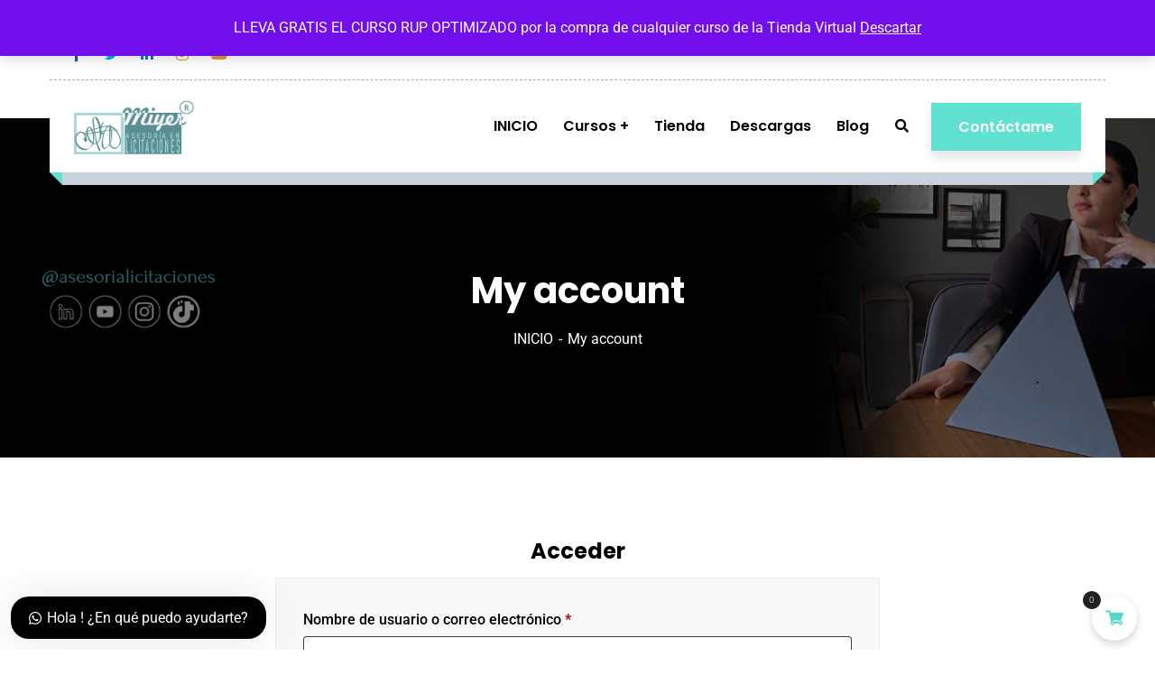

--- FILE ---
content_type: text/css; charset=UTF-8
request_url: https://asesorialicitaciones.com/wp-content/uploads/elementor/css/post-9636.css?ver=1769829387
body_size: 354
content:
.elementor-widget-divider{--divider-color:var( --e-global-color-secondary );}.elementor-widget-divider .elementor-divider__text{color:var( --e-global-color-secondary );font-family:var( --e-global-typography-secondary-font-family ), Sans-serif;font-weight:var( --e-global-typography-secondary-font-weight );}.elementor-widget-divider.elementor-view-stacked .elementor-icon{background-color:var( --e-global-color-secondary );}.elementor-widget-divider.elementor-view-framed .elementor-icon, .elementor-widget-divider.elementor-view-default .elementor-icon{color:var( --e-global-color-secondary );border-color:var( --e-global-color-secondary );}.elementor-widget-divider.elementor-view-framed .elementor-icon, .elementor-widget-divider.elementor-view-default .elementor-icon svg{fill:var( --e-global-color-secondary );}.elementor-9636 .elementor-element.elementor-element-e95a7bc{--divider-border-style:multiple;--divider-color:#000;--divider-pattern-height:20px;}.elementor-9636 .elementor-element.elementor-element-e95a7bc .elementor-divider-separator{width:100%;}.elementor-9636 .elementor-element.elementor-element-e95a7bc .elementor-divider{padding-block-start:15px;padding-block-end:15px;}.elementor-widget-text-editor{font-family:var( --e-global-typography-text-font-family ), Sans-serif;font-weight:var( --e-global-typography-text-font-weight );color:var( --e-global-color-text );}.elementor-widget-text-editor.elementor-drop-cap-view-stacked .elementor-drop-cap{background-color:var( --e-global-color-primary );}.elementor-widget-text-editor.elementor-drop-cap-view-framed .elementor-drop-cap, .elementor-widget-text-editor.elementor-drop-cap-view-default .elementor-drop-cap{color:var( --e-global-color-primary );border-color:var( --e-global-color-primary );}.elementor-widget-navigation-menu .menu-item a.hfe-menu-item.elementor-button{background-color:var( --e-global-color-accent );font-family:var( --e-global-typography-accent-font-family ), Sans-serif;font-weight:var( --e-global-typography-accent-font-weight );}.elementor-widget-navigation-menu .menu-item a.hfe-menu-item.elementor-button:hover{background-color:var( --e-global-color-accent );}.elementor-widget-navigation-menu a.hfe-menu-item, .elementor-widget-navigation-menu a.hfe-sub-menu-item{font-family:var( --e-global-typography-primary-font-family ), Sans-serif;font-weight:var( --e-global-typography-primary-font-weight );}.elementor-widget-navigation-menu .menu-item a.hfe-menu-item, .elementor-widget-navigation-menu .sub-menu a.hfe-sub-menu-item{color:var( --e-global-color-text );}.elementor-widget-navigation-menu .menu-item a.hfe-menu-item:hover,
								.elementor-widget-navigation-menu .sub-menu a.hfe-sub-menu-item:hover,
								.elementor-widget-navigation-menu .menu-item.current-menu-item a.hfe-menu-item,
								.elementor-widget-navigation-menu .menu-item a.hfe-menu-item.highlighted,
								.elementor-widget-navigation-menu .menu-item a.hfe-menu-item:focus{color:var( --e-global-color-accent );}.elementor-widget-navigation-menu .hfe-nav-menu-layout:not(.hfe-pointer__framed) .menu-item.parent a.hfe-menu-item:before,
								.elementor-widget-navigation-menu .hfe-nav-menu-layout:not(.hfe-pointer__framed) .menu-item.parent a.hfe-menu-item:after{background-color:var( --e-global-color-accent );}.elementor-widget-navigation-menu .hfe-nav-menu-layout:not(.hfe-pointer__framed) .menu-item.parent .sub-menu .hfe-has-submenu-container a:after{background-color:var( --e-global-color-accent );}.elementor-widget-navigation-menu .hfe-pointer__framed .menu-item.parent a.hfe-menu-item:before,
								.elementor-widget-navigation-menu .hfe-pointer__framed .menu-item.parent a.hfe-menu-item:after{border-color:var( --e-global-color-accent );}
							.elementor-widget-navigation-menu .sub-menu li a.hfe-sub-menu-item,
							.elementor-widget-navigation-menu nav.hfe-dropdown li a.hfe-sub-menu-item,
							.elementor-widget-navigation-menu nav.hfe-dropdown li a.hfe-menu-item,
							.elementor-widget-navigation-menu nav.hfe-dropdown-expandible li a.hfe-menu-item,
							.elementor-widget-navigation-menu nav.hfe-dropdown-expandible li a.hfe-sub-menu-item{font-family:var( --e-global-typography-accent-font-family ), Sans-serif;font-weight:var( --e-global-typography-accent-font-weight );}.elementor-9636 .elementor-element.elementor-element-f9a1daa .menu-item a.hfe-menu-item{padding-left:15px;padding-right:15px;}.elementor-9636 .elementor-element.elementor-element-f9a1daa .menu-item a.hfe-sub-menu-item{padding-left:calc( 15px + 20px );padding-right:15px;}.elementor-9636 .elementor-element.elementor-element-f9a1daa .hfe-nav-menu__layout-vertical .menu-item ul ul a.hfe-sub-menu-item{padding-left:calc( 15px + 40px );padding-right:15px;}.elementor-9636 .elementor-element.elementor-element-f9a1daa .hfe-nav-menu__layout-vertical .menu-item ul ul ul a.hfe-sub-menu-item{padding-left:calc( 15px + 60px );padding-right:15px;}.elementor-9636 .elementor-element.elementor-element-f9a1daa .hfe-nav-menu__layout-vertical .menu-item ul ul ul ul a.hfe-sub-menu-item{padding-left:calc( 15px + 80px );padding-right:15px;}.elementor-9636 .elementor-element.elementor-element-f9a1daa .menu-item a.hfe-menu-item, .elementor-9636 .elementor-element.elementor-element-f9a1daa .menu-item a.hfe-sub-menu-item{padding-top:15px;padding-bottom:15px;}.elementor-9636 .elementor-element.elementor-element-f9a1daa .sub-menu a.hfe-sub-menu-item,
						 .elementor-9636 .elementor-element.elementor-element-f9a1daa nav.hfe-dropdown li a.hfe-menu-item,
						 .elementor-9636 .elementor-element.elementor-element-f9a1daa nav.hfe-dropdown li a.hfe-sub-menu-item,
						 .elementor-9636 .elementor-element.elementor-element-f9a1daa nav.hfe-dropdown-expandible li a.hfe-menu-item,
						 .elementor-9636 .elementor-element.elementor-element-f9a1daa nav.hfe-dropdown-expandible li a.hfe-sub-menu-item{padding-top:15px;padding-bottom:15px;}.elementor-9636 .elementor-element.elementor-element-f9a1daa .hfe-nav-menu__toggle{margin:0 auto;}.elementor-9636 .elementor-element.elementor-element-f9a1daa .sub-menu,
								.elementor-9636 .elementor-element.elementor-element-f9a1daa nav.hfe-dropdown,
								.elementor-9636 .elementor-element.elementor-element-f9a1daa nav.hfe-dropdown-expandible,
								.elementor-9636 .elementor-element.elementor-element-f9a1daa nav.hfe-dropdown .menu-item a.hfe-menu-item,
								.elementor-9636 .elementor-element.elementor-element-f9a1daa nav.hfe-dropdown .menu-item a.hfe-sub-menu-item{background-color:#fff;}.elementor-9636 .elementor-element.elementor-element-f9a1daa .sub-menu li.menu-item:not(:last-child),
						.elementor-9636 .elementor-element.elementor-element-f9a1daa nav.hfe-dropdown li.menu-item:not(:last-child),
						.elementor-9636 .elementor-element.elementor-element-f9a1daa nav.hfe-dropdown-expandible li.menu-item:not(:last-child){border-bottom-style:solid;border-bottom-color:#c4c4c4;border-bottom-width:1px;}.elementor-widget-copyright .hfe-copyright-wrapper a, .elementor-widget-copyright .hfe-copyright-wrapper{color:var( --e-global-color-text );}.elementor-widget-copyright .hfe-copyright-wrapper, .elementor-widget-copyright .hfe-copyright-wrapper a{font-family:var( --e-global-typography-text-font-family ), Sans-serif;font-weight:var( --e-global-typography-text-font-weight );}.elementor-9636 .elementor-element.elementor-element-7ec669b .hfe-copyright-wrapper{text-align:center;}.elementor-9636 .elementor-element.elementor-element-7ec669b > .elementor-widget-container{background-color:var( --e-global-color-text );}.elementor-9636 .elementor-element.elementor-element-7ec669b .hfe-copyright-wrapper a, .elementor-9636 .elementor-element.elementor-element-7ec669b .hfe-copyright-wrapper{color:#F7F1F1FC;}

--- FILE ---
content_type: text/javascript; charset=UTF-8
request_url: https://asesorialicitaciones.com/wp-content/plugins/woocommerce-cart-all-in-one/assets/js/frontend.min.js?ver=1.0.9
body_size: 686
content:
jQuery(document).ready((function(){"undefined"!=typeof gtm4wp_datalayer_name&&"undefined"!=typeof gtm4wp_first_container_id&&(jQuery(document).on("viwcaio_found_variation",(function(t,e){if(void 0===e)return!1;if("interactive"===document.readyState&&gtm4wp_changedetail_fired_during_pageload)return!1;let a=t.target,r={name:a.getAttribute("data-product_name"),id:e.variation_id,price:e.display_price,category:a.querySelector("[name=gtm4wp_category]")&&a.querySelector("[name=gtm4wp_category]").value,stocklevel:a.querySelector("[name=gtm4wp_stocklevel]")&&a.querySelector("[name=gtm4wp_stocklevel]").value,brand:a.querySelector("[name=gtm4wp_brand]")&&a.querySelector("[name=gtm4wp_brand]").value,variant:""};gtm4wp_use_sku_instead&&e.sku&&""!==e.sku&&(r.id=e.sku);let c=[];for(let t in e.attributes)c.push(e.attributes[t]);r.variant=c.join(","),"undefined"==typeof gtm4wp_last_selected_product_variation&&(window.gtm4wp_last_selected_product_variation=r),gtm4wp_last_selected_product_variation=r,window[gtm4wp_datalayer_name].push({event:"viwcaio.gtm4wp.changeDetailViewEEC",ecommerce:{currencyCode:gtm4wp_currency,detail:{products:[r]}},ecomm_prodid:gtm4wp_id_prefix+r.id,ecomm_pagetype:"product",ecomm_totalvalue:r.price}),window[gtm4wp_datalayer_name].push({event:"view_item",ecommerce:{currency:gtm4wp_currency,value:r.price,items:[gtm4wp_map_eec_to_ga4(r)]}}),"interactive"===document.readyState&&(gtm4wp_changedetail_fired_during_pageload=!0)})),jQuery(document.body).on("click",".vi-wcaio-product-bt-atc:not(.vi-wcaio-button-swatches-disable):not(.vi-wcaio-product-bt-atc-disabled):not(.vi-wcaio-product-bt-not-atc):not(.vi-wcaio-product-bt-atc-loading)",(function(t){let e=jQuery(this).closest(".vi-wcaio-sb-cart-form, .vi-wcaio-va-cart-form, .vi-wcaio-sidebar-cart-footer-pd");if(!e.length)return!0;if(e.find("[name=variation_id]").length)gtm4wp_last_selected_product_variation&&(gtm4wp_last_selected_product_variation.quantity=e.find("[name=quantity]").val()||1,window[gtm4wp_datalayer_name].push({event:"viwcaio.gtm4wp.addProductToCartEEC",ecommerce:{currencyCode:gtm4wp_currency,add:{products:[gtm4wp_last_selected_product_variation]}}}),window[gtm4wp_datalayer_name].push({event:"add_to_cart",ecommerce:{currency:gtm4wp_currency,value:gtm4wp_last_selected_product_variation.price*gtm4wp_last_selected_product_variation.quantity,items:[gtm4wp_map_eec_to_ga4(gtm4wp_last_selected_product_variation)]}}));else{let t=e.hasClass("vi-wcaio-sidebar-cart-footer-pd")?{id:gtm4wp_use_sku_instead?jQuery(this).data("product_sku"):jQuery(this).data("product_id"),name:jQuery(this).data("product_name"),price:parseFloat(jQuery(this).data("product_price")),quantity:jQuery(this).find("[name=quantity]").val()||1}:{id:gtm4wp_use_sku_instead?e.data("product_sku"):e.data("product_id"),name:e.data("product_name")||e.find("[name=gtm4wp_name]").val(),price:parseFloat(e.data("product_price")||e.find("[name=gtm4wp_price]").val()),quantity:e.find("[name=quantity]").val()||1,category:e.find("[name=gtm4wp_category]").val(),stocklevel:e.find("[name=gtm4wp_stocklevel]").val(),brand:e.find("[name=gtm4wp_brand]").val()};window[gtm4wp_datalayer_name].push({event:"viwcaio.gtm4wp.addProductToCartEEC",ecommerce:{currencyCode:gtm4wp_currency,add:{products:[t]}}}),window[gtm4wp_datalayer_name].push({event:"add_to_cart",ecommerce:{currency:gtm4wp_currency,value:t.price*t.quantity,items:[gtm4wp_map_eec_to_ga4(t)]}})}})),jQuery(document).on("viwcaio_before_remove_from_cart",(function(t,e){let a=jQuery(e).closest(".vi-wcaio-sidebar-cart-pd-wrap"),r=a.find(".vi_wcaio_qty").val();if(!r)return!1;let c={name:a.data("gtm4wp_product_name"),id:a.data("gtm4wp_product_id"),price:a.data("gtm4wp_product_price"),category:a.data("gtm4wp_product_cat"),variant:a.data("gtm4wp_product_variant"),stocklevel:a.data("gtm4wp_product_stocklevel"),brand:a.data("gtm4wp_product_brand"),quantity:r};window[gtm4wp_datalayer_name].push({event:"viwcaio.gtm4wp.removeFromCartEEC",ecommerce:{currencyCode:gtm4wp_currency,remove:{products:[c]}}}),window[gtm4wp_datalayer_name].push({event:"remove_from_cart",ecommerce:{currency:gtm4wp_currency,value:c.price*c.quantity,items:[gtm4wp_map_eec_to_ga4(c)]}})})),jQuery(document).on("viwcaio_before_update_cart",(function(t){jQuery(".vi-wcaio-sidebar-cart-pd-wrap .vi_wcaio_qty_update").each((function(t,e){let a=parseFloat(jQuery(this).prop("defaultValue")),r=parseFloat(jQuery(this).val());if(isNaN(r)&&(r=a),r===a)return!0;let c=jQuery(this).closest(".vi-wcaio-sidebar-cart-pd-wrap"),i={name:c.data("gtm4wp_product_name"),id:c.data("gtm4wp_product_id"),price:parseFloat(c.data("gtm4wp_product_price")||0).toFixed(2),category:c.data("gtm4wp_product_cat"),variant:c.data("gtm4wp_product_variant"),stocklevel:c.data("gtm4wp_product_stocklevel"),brand:c.data("gtm4wp_product_brand"),quantity:r};a<r?(i.quantity=r-a,window[gtm4wp_datalayer_name].push({event:"viwcaio.gtm4wp.addProductToCartEEC",ecommerce:{currencyCode:gtm4wp_currency,add:{products:[i]}}}),window[gtm4wp_datalayer_name].push({event:"add_to_cart",ecommerce:{currency:gtm4wp_currency,value:i.price*i.quantity,items:[gtm4wp_map_eec_to_ga4(i)]}})):(i.quantity=a-r,window[gtm4wp_datalayer_name].push({event:"viwcaio.gtm4wp.removeFromCartEEC",ecommerce:{currencyCode:gtm4wp_currency,remove:{products:[i]}}}),window[gtm4wp_datalayer_name].push({event:"remove_from_cart",ecommerce:{currency:gtm4wp_currency,value:i.price*i.quantity,items:[gtm4wp_map_eec_to_ga4(i)]}}))}))})))}));

--- FILE ---
content_type: text/javascript; charset=UTF-8
request_url: https://asesorialicitaciones.com/wp-content/plugins/woocommerce-cart-all-in-one/assets/js/sidebar-cart.min.js?ver=1.0.9
body_size: 3497
content:
function viwcaio_sidebar_cart_init(){jQuery(document).on("mouseenter",".vi-wcaio-sidebar-cart-icon-wrap",(function(){jQuery(this).hasClass("vi-wcaio-sidebar-cart-icon-wrap-click")?jQuery(this).removeClass("vi-wcaio-sidebar-cart-icon-wrap-mouseleave").addClass("vi-wcaio-sidebar-cart-icon-wrap-mouseenter"):vi_wcaio_sc_toggle("show")})).on("mouseleave",".vi-wcaio-sidebar-cart-icon-wrap",(function(){jQuery(this).hasClass("vi-wcaio-sidebar-cart-icon-wrap-mouseenter")&&jQuery(this).removeClass("vi-wcaio-sidebar-cart-icon-wrap-mouseenter").addClass("vi-wcaio-sidebar-cart-icon-wrap-mouseleave")})).on("click",".vi-wcaio-sidebar-cart-icon-wrap",(function(){jQuery(this).hasClass("vi-wcaio-sidebar-cart-icon-wrap-click")&&vi_wcaio_sc_toggle("show")})),viwcaio_sc_params.sc_content_class_open&&jQuery(document).on("click",viwcaio_sc_params.sc_content_class_open,(function(a){a.preventDefault(),a.stopPropagation(),a.stopImmediatePropagation(),vi_wcaio_sc_toggle("show")})),jQuery(document).on("click",".vi-wcaio-sidebar-cart-wrap .vi-wcaio-sidebar-cart",(function(){viwcaio_sc_params.close_sidebar&&clearTimeout(viwcaio_sc_params.close_sidebar)})),jQuery(document).on("click",".vi-wcaio-sidebar-cart-overlay, .vi-wcaio-sidebar-cart-close-wrap",(function(){jQuery(this).hasClass("vi-wcaio-not-hidden")||vi_wcaio_sc_toggle("hide")})),jQuery(document).on("click keydown",".vi-wcaio-sidebar-cart-wrap.vi-wcaio-sidebar-cart-wrap-warning",(function(){vi_wcaio_hide_message()})),jQuery(".vi-wcaio-sidebar-cart-footer-pd-wrap-wrap:not(.vi-wcaio-disabled):not(.vi-wcaio-slide-init)").each((function(){vi_wcaio_sc_flexslider(jQuery(this))})),viwcaio_sidebar_cart_update()}function viwcaio_sidebar_cart_update(){viwcaio_sidebar_cart_refresh(viwcaio_sc_params.wc_ajax_url.toString().replace("%%endpoint%%","viwcaio_get_cart_fragments"),{viwcaio_get_cart_fragments:1,vicaio_nonce:viwcaio_sc_params.nonce}),jQuery(document).on("click",".vi-wcaio-sidebar-cart-content-wrap:not(.vi-wcaio-sidebar-cart-content-wrap-checkout) .woocommerce-remove-coupon",(function(a){a.preventDefault(),a.stopPropagation();let i=jQuery(this),e={vi_wcaio_coupon_code:i.data("coupon")||"",vicaio_nonce:viwcaio_sc_params.nonce};jQuery.ajax({type:"POST",url:viwcaio_sc_params.wc_ajax_url.toString().replace("%%endpoint%%","viwcaio_remove_coupon"),data:e,beforeSend:function(){jQuery(".vi-wcaio-sidebar-cart-wrap").find(".vi-wcaio-sidebar-cart-loading-wrap").removeClass("vi-wcaio-disabled")},success:function(a){if(!a&&i.attr("href"))return window.location.href=i.attr("href"),!1;a.message&&vi_wcaio_show_message(a.message),jQuery(document.body).trigger("viwcaio_removed_coupon",[e.vi_wcaio_coupon_code]),a.status&&"success"===a.status?jQuery(document.body).trigger("viwcaio_fragment_refresh"):wrap.find(".vi-wcaio-sidebar-cart-loading-wrap").addClass("vi-wcaio-disabled")},error:function(a){console.log(a.responseText)}})})),jQuery(document.body).on("click",".vi-wcaio-sidebar-cart-wrap .vi-wcaio-bt-coupon-code",(function(a){a.preventDefault(),a.stopPropagation(),viwcaio_sc_params.close_sidebar&&clearTimeout(viwcaio_sc_params.close_sidebar);let i=jQuery(this).closest(".vi-wcaio-sidebar-cart-wrap"),e={vi_wcaio_coupon_code:i.find(".vi-wcaio-coupon-code").val()||"",vicaio_nonce:viwcaio_sc_params.nonce};jQuery.ajax({url:viwcaio_sc_params.wc_ajax_url.toString().replace("%%endpoint%%","viwcaio_apply_coupon"),type:"POST",data:e,beforeSend:function(){i.find(" .vi-wcaio-sidebar-cart-loading-wrap").removeClass("vi-wcaio-disabled")},success:function(a){if(!a)return window.location.reload(),!1;a.message&&vi_wcaio_show_message(a.message),a.status&&"success"===a.status?(jQuery(document.body).trigger("viwcaio_fragment_refresh"),i.find(".vi-wcaio-sidebar-cart-checkout-wrap").length&&!i.find(".vi-wcaio-sidebar-cart-checkout-wrap").hasClass("vi-wcaio-disabled")&&jQuery(document.body).trigger("update_checkout")):i.find(".vi-wcaio-sidebar-cart-loading-wrap").addClass("vi-wcaio-disabled")},error:function(){i.find(".vi-wcaio-sidebar-cart-loading-wrap").addClass("vi-wcaio-disabled")}})})),jQuery(document.body).on("vartable_global_add_finished",(function(a){if(jQuery(".vi-wcaio-sidebar-cart-content-open").length)return!0;let i=jQuery(".vi-wcaio-sidebar-cart-wrap"),e=i.data("effect_after_atc"),r=i.data("fly_to_cart");if(i.find(".vi-wcaio-sidebar-cart.vi-wcaio-disabled").length?(vi_wcaio_sc_icon_may_be_toggle(i,!0,!0),i.find(".vi-wcaio-sidebar-cart").removeClass("vi-wcaio-disabled")):jQuery(".vi-wcaio-sidebar-cart-icon-wrap.vi-wcaio-sidebar-cart-icon-wrap-close").length&&(vi_wcaio_sc_icon_may_be_toggle(i,!0,!0),i=jQuery(".vi-wcaio-sidebar-cart-wrap")),!e&&!r)return!0;"open"===e&&i.addClass("vi-wcaio-sidebar-cart-wrap-open-atc")})),jQuery(document.body).on("added_to_cart",(function(a,i,e,r){if(r.hasClass("vi-wcaio-pd_plus-product-bt-atc")||jQuery(".vi-wcaio-sidebar-cart-content-open").length)return!1;if(jQuery(".vi-wcaio-sidebar-cart-content-open").length)return jQuery(".vi-wcaio-sidebar-cart-checkout-wrap").length&&!jQuery(".vi-wcaio-sidebar-cart-checkout-wrap").hasClass("vi-wcaio-disabled")&&jQuery(document.body).trigger("update_checkout"),!1;let c=jQuery(".vi-wcaio-sidebar-cart-wrap"),o=c.data("effect_after_atc"),t=c.data("fly_to_cart");if(c.find(".vi-wcaio-sidebar-cart.vi-wcaio-disabled").length?(vi_wcaio_sc_icon_may_be_toggle(c,!0,!0),c.find(".vi-wcaio-sidebar-cart").removeClass("vi-wcaio-disabled")):jQuery(".vi-wcaio-sidebar-cart-icon-wrap.vi-wcaio-sidebar-cart-icon-wrap-close").length&&(vi_wcaio_sc_icon_may_be_toggle(c,!0,!0),c=jQuery(".vi-wcaio-sidebar-cart-wrap")),!o&&!t)return!1;if(jQuery(".vi-wcaio-sb-container-popup-show").length)return"open"===o&&jQuery(document.body).trigger("viwcaio_sc_effect_after_atc",[o]),!1;if(t){let a=viwcaio_get_img_product(r),i=jQuery(".vi-wcaio-sidebar-cart-icon-wrap");if(jQuery(a).length&&i.length){a=jQuery(a);let e,r,t,s,n,d,w=i.offset().top||c.offset().top,l=i.offset().left||c.offset().left;!a.closest(".elementor-widget-wrap").length||a.closest(".product").length||a.closest(".elementor-widget-wrap").find(".product").length?(a.closest(".woocommerce-product-gallery__wrapper").length?e=a.closest(".woocommerce-product-gallery__wrapper"):a.closest(".woocommerce-product-gallery__image").length&&(e=a.closest(".woocommerce-product-gallery__image")),e&&e.length&&(e.find(".flex-active-slide").length?r=e.find(".flex-active-slide"):e.find(".slick-active").length?r=e.find(".slick-active"):e.find(".active").length?r=e.find(".active"):e.find(".swiper-slide-active").length&&(r=e.find(".swiper-slide-active"))),r&&jQuery(r).length||(r=a),r.find("img").length&&(r=r.find("img").first())):r=a.closest(".elementor-widget-wrap"),t=r.offset().top,s=r.offset().left,n=r.width(),d=r.height(),jQuery(".vi-wcaio-img-flying").remove(),jQuery("body").append('<div class="vi-wcaio-img-flying"></div>');let v=jQuery("div.vi-wcaio-img-flying");a.clone().appendTo(v),v.css({top:t+"px",left:s+"px",width:n+"px",height:d+"px"}).fadeIn("slow"),v.animate({width:.6*n+"px",height:.6*d+"px",top:"+="+.2*d+"px",left:"+="+.2*n+"px"},400,"swing",(function(){v.animate({top:w+"px",left:l+"px",height:"18px",width:"25px"},800,"swing",(function(){jQuery("div.vi-wcaio-img-flying").fadeIn("fast",(function(){jQuery("div.vi-wcaio-img-flying").remove()})),jQuery(document.body).trigger("viwcaio_sc_effect_after_atc",[o])}))}))}else jQuery(document.body).trigger("viwcaio_sc_effect_after_atc",[o])}else jQuery(document.body).trigger("viwcaio_sc_effect_after_atc",[o])})),jQuery(document.body).on("viwcaio_sc_effect_after_atc",(function(a,i){switch(i){case"open":vi_wcaio_sc_toggle("show");break;case"shake_horizontal":jQuery(".vi-wcaio-sidebar-cart-icon-wrap").removeClass("vi-wcaio-sidebar-cart-icon-wrap-mouseleave vi-wcaio-sidebar-cart-icon-wrap-open").addClass("vi-wcaio-sidebar-cart-icon-wrap-effect-shake_horizontal"),setTimeout((function(){jQuery(".vi-wcaio-sidebar-cart-icon-wrap").removeClass("vi-wcaio-sidebar-cart-icon-wrap-effect-shake_horizontal")}),1100);break;case"shake_vertical":jQuery(".vi-wcaio-sidebar-cart-icon-wrap").removeClass("vi-wcaio-sidebar-cart-icon-wrap-mouseleave vi-wcaio-sidebar-cart-icon-wrap-open").addClass("vi-wcaio-sidebar-cart-icon-wrap-effect-shake_vertical"),setTimeout((function(){jQuery(".vi-wcaio-sidebar-cart-icon-wrap").removeClass("vi-wcaio-sidebar-cart-icon-wrap-effect-shake_vertical")}),1100)}})),jQuery(document.body).on("removed_from_cart",(function(a,i,e,r){let c=jQuery(".vi-wcaio-sidebar-cart-wrap"),o=jQuery(r).data("cart_item_key")||"";o&&c.find('.vi-wcaio-sidebar-cart-pd-wrap[data-cart_item_key="'+o+'"]').length&&c.find('.vi-wcaio-sidebar-cart-pd-wrap[data-cart_item_key="'+o+'"]').remove(),vi_wcaio_sc_icon_may_be_toggle(c)})),jQuery(document.body).on("click",".vi-wcaio-sidebar-cart-pd-remove-wrap a.vi-wcaio-sidebar-cart-pd-remove",(function(a){a.preventDefault(),a.stopPropagation(),viwcaio_sc_params.close_sidebar&&clearTimeout(viwcaio_sc_params.close_sidebar);let i=jQuery(this),e=i.closest(".vi-wcaio-sidebar-cart-wrap"),r={cart_item_key:i.data("cart_item_key"),vicaio_nonce:viwcaio_sc_params.nonce};jQuery(document).trigger("viwcaio_before_remove_from_cart",[i]),jQuery.ajax({url:viwcaio_sc_params.wc_ajax_url.toString().replace("%%endpoint%%","viwcaio_remove_item"),type:"POST",data:r,beforeSend:function(){e.find(" .vi-wcaio-sidebar-cart-loading-wrap").removeClass("vi-wcaio-disabled")},success:function(a){if(!a||a.error)return window.location.reload(),!1;e.addClass("vi-wcaio-sidebar-cart-wrap-updated"),jQuery(document.body).trigger("removed_from_cart",[a.fragments,a.cart_hash,i])},error:function(){e.find(".vi-wcaio-sidebar-cart-loading-wrap").addClass("vi-wcaio-disabled")}})})),jQuery(document.body).on("click",".vi-wcaio-sidebar-cart-pd-wrap .vi_wcaio_change_qty",(function(a){a.preventDefault(),a.stopPropagation(),viwcaio_sc_params.close_sidebar&&clearTimeout(viwcaio_sc_params.close_sidebar);let i=jQuery(this).closest(".vi-wcaio-sidebar-cart-pd-quantity").find(".vi_wcaio_qty"),e=parseFloat(i.val()),r=parseFloat(i.attr("step")),c=parseFloat(i.attr("min")),o=parseFloat(i.attr("max"));if(jQuery(this).hasClass("vi_wcaio_plus")){if(o===e)return!1;e+=r}else{if(c===e)return!1;e-=r}i.val(e).trigger("change")})),jQuery(document.body).on("change",".vi-wcaio-sidebar-cart-pd-wrap input.vi_wcaio_qty",(function(a){a.preventDefault(),a.stopPropagation(),viwcaio_sc_params.close_sidebar&&clearTimeout(viwcaio_sc_params.close_sidebar);let i=parseFloat(jQuery(this).prop("defaultValue")),e=parseFloat(jQuery(this).val()),r=parseFloat(jQuery(this).attr("min")),c=parseFloat(jQuery(this).attr("max"));isNaN(e)&&(e=i),r>e&&(e=r),e>c&&(e=c),jQuery(this).val(e),jQuery(this).removeClass("vi_wcaio_qty_update"),e!==i&&(viwcaio_sc_params.update_cart_when_changing_pd_qty?jQuery(this).addClass("vi_wcaio_qty_update").closest(".vi-wcaio-sidebar-cart-wrap").find(".vi-wcaio-sidebar-cart-bt-update").trigger("click"):jQuery(this).addClass("vi_wcaio_qty_update").closest(".vi-wcaio-sidebar-cart-wrap").find(".vi-wcaio-sidebar-cart-bt-update").removeClass("vi-wcaio-disabled")),jQuery(".vi-wcaio-sidebar-cart-pd-wrap .vi_wcaio_qty_update").length||jQuery(this).closest(".vi-wcaio-sidebar-cart-wrap").find(".vi-wcaio-sidebar-cart-bt-update").addClass("vi-wcaio-disabled")})),jQuery(document.body).on("click",".vi-wcaio-sidebar-cart-wrap .vi-wcaio-sidebar-cart-bt-update",(function(a){a.preventDefault(),a.stopPropagation();let i,e=jQuery(this),r=e.closest(".vi-wcaio-sidebar-cart-wrap");i=r.find(".vi_wcaio_qty_update").length?r.find(".vi-wcaio-sidebar-cart-products input.vi_wcaio_qty_update").serialize():r.find(".vi-wcaio-sidebar-cart-products input").serialize(),-1===i.search("vicaio_nonce")&&(i+="&vicaio_nonce="+viwcaio_sc_params.nonce),jQuery(document).trigger("viwcaio_before_update_cart"),jQuery.ajax({url:viwcaio_sc_params.wc_ajax_url.toString().replace("%%endpoint%%","viwcaio_change_quantity"),type:"POST",data:i,beforeSend:function(){r.find(".vi-wcaio-sidebar-cart-loading-wrap").removeClass("vi-wcaio-disabled")},success:function(a){if(!a||a.error)return window.location.reload(),!1;e.addClass("vi-wcaio-disabled"),jQuery(document).trigger("viwcaio_after_update_cart",[a.fragments||{}])},error:function(){r.find(".vi_wcaio_qty_update").removeClass("vi_wcaio_qty_update"),r.find(".vi-wcaio-sidebar-cart-loading-wrap").addClass("vi-wcaio-disabled")}})})),jQuery(".vi-wcaio-sidebar-cart-wrap").data("effect_after_atc")&&(viwcaio_sc_params.added_to_cart||location.search.indexOf("add-to-cart=")>-1)&&setTimeout((function(){vi_wcaio_sc_toggle("show")}),100),jQuery(document).on("viwcaio_after_update_cart",(function(a,i){if(!i||!Object.keys(i).length)return jQuery(document.body).trigger("wc_fragments_ajax_error"),!1;jQuery.each(i,(function(a,i){jQuery(a).replaceWith(i)})),"undefined"==typeof wc_checkout_params||"undefined"!=typeof viwcaio_atc&&viwcaio_atc.length||jQuery(".vi-wcaio-sidebar-cart-content-wrap1.vi-wcaio-sidebar-cart-checkout-wrap").length||jQuery(document.body).trigger("update_checkout"),jQuery(".vi-wcaio-sidebar-cart-wrap").addClass("vi-wcaio-sidebar-cart-wrap-updated"),jQuery(document.body).trigger("wc_fragments_refreshed")})),jQuery(document).on("viwcaio_fragment_refresh",(function(a,i="",e=""){if("undefined"!=typeof viwcaio_sc_params&&(i||(i=viwcaio_sc_params.wc_ajax_url.toString().replace("%%endpoint%%","viwcaio_get_cart_fragments")),e||(e={viwcaio_get_cart_fragments:1,vicaio_nonce:viwcaio_sc_params.nonce})),!i||!e)return!1;jQuery.ajax({url:i,type:"POST",data:e,beforeSend:function(){jQuery(".vi-wcaio-sidebar-cart-wrap").find(".vi-wcaio-sidebar-cart-loading-wrap").removeClass("vi-wcaio-disabled")},success:function(a){jQuery(document).trigger("viwcaio_after_update_cart",[a.fragments||{}])},error:function(a){console.log(a),jQuery(".vi-wcaio-sidebar-cart-wrap").find(".vi-wcaio-sidebar-cart-loading-wrap").addClass("vi-wcaio-disabled")},complete:function(){jQuery(".vi-wcaio-sidebar-cart-wrap").find(".vi-wcaio-sidebar-cart-loading-wrap").addClass("vi-wcaio-disabled")}})})),jQuery(document.body).on("wc_fragments_refreshed wc_fragments_ajax_error",(function(){if(jQuery(".vi-wcaio-sidebar-cart-wrap-open-atc").length)return jQuery(document.body).trigger("viwcaio_sc_effect_after_atc",[jQuery(".vi-wcaio-sidebar-cart-wrap-open-atc").removeClass("vi-wcaio-sidebar-cart-wrap-open-atc").data("effect_after_atc")]),!0;jQuery(".vi-wcaio-sidebar-cart-wrap").find(".vi-wcaio-sidebar-cart-loading-wrap").addClass("vi-wcaio-disabled"),jQuery(".vi-wcaio-sidebar-cart-wrap").removeClass("vi-wcaio-sidebar-cart-wrap-updated"),vi_wcaio_sc_icon_may_be_toggle(jQuery(".vi-wcaio-sidebar-cart-wrap")),jQuery(".vi-wcaio-sidebar-cart-footer-pd-wrap-wrap:not(.vi-wcaio-disabled):not(.vi-wcaio-slide-init)").each((function(){vi_wcaio_sc_flexslider(jQuery(this))}))}))}function viwcaio_sidebar_cart_refresh(a,i){jQuery(document.body).on("wc_fragments_loaded",(function(){jQuery(".vi-wcaio-sidebar-cart-wrap:not(.vi-wcaio-sidebar-cart-wrap-fragments-load)").length?(jQuery(".vi-wcaio-sidebar-cart-wrap:not(.vi-wcaio-sidebar-cart-wrap-fragments-load)").addClass("vi-wcaio-sidebar-cart-wrap-fragments-load"),jQuery(document.body).trigger("viwcaio_fragment_refresh",[a,i])):jQuery(".vi-wcaio-sidebar-cart-footer-pd-wrap-wrap:not(.vi-wcaio-disabled):not(.vi-wcaio-slide-init)").each((function(){vi_wcaio_sc_flexslider(jQuery(this))}))}))}function vi_wcaio_sc_toggle(a="",i=""){let e=jQuery(".vi-wcaio-sidebar-cart-content-wrap"),r=jQuery(".vi-wcaio-sidebar-cart").data("position"),c=jQuery(".vi-wcaio-sidebar-cart").data("effect"),o="products";if("undefined"!=typeof viwcaio_sc_params&&viwcaio_sc_params.close_sidebar&&clearTimeout(viwcaio_sc_params.close_sidebar),"show-checkout"===a&&(a="show",o="checkout"),"show"===a&&(jQuery(".vi-wcaio-sidebar-cart-wrap .vi-wcaio-sidebar-cart").removeClass("vi-wcaio-disabled"),"products"===o&&"undefined"!=typeof viwcaio_sc_params&&viwcaio_sc_params.auto_close_sidebar&&(viwcaio_sc_params.close_sidebar=setTimeout((function(){e.find(".vi-wcaio-product-bt-atc-loading").length||jQuery(".vi-wcaio-product-bt-atc-loading").length||jQuery(".vi-wcaio-sidebar-cart-overlay").trigger("click")}),1e3*parseInt(viwcaio_sc_params.auto_close_sidebar)))),"show"===a&&e.hasClass("vi-wcaio-sidebar-cart-content-open"))return e.find(".vi-wcaio-sidebar-cart-content-wrap1, .vi-wcaio-sidebar-cart-footer").addClass("vi-wcaio-disabled"),e.find(".vi-wcaio-sidebar-cart-content-wrap1.vi-wcaio-sidebar-cart-"+o+"-wrap").removeClass("vi-wcaio-disabled"),e.find(".vi-wcaio-sidebar-cart-footer.vi-wcaio-sidebar-cart-footer-"+o).removeClass("vi-wcaio-disabled"),e.removeClass("vi-wcaio-sidebar-cart-content-wrap-checkout-navs"),!1;if("hide"===a&&e.hasClass("vi-wcaio-sidebar-cart-content-close"))return vi_wcaio_sc_icon_toggle(!0),!1;vi_wcaio_sc_design(e);let t="top_left"===r||"bottom_left"===r?"left":"right";if("start"===a&&i)return e.hasClass("vi-wcaio-sidebar-cart-content-close")?(e.removeClass("vi-wcaio-sidebar-cart-content-open vi-wcaio-sidebar-cart-content-open-"+c+"-"+t),e.addClass("vi-wcaio-sidebar-cart-content-close vi-wcaio-sidebar-cart-content-close-"+i+"-"+t)):(e.addClass("vi-wcaio-sidebar-cart-content-open vi-wcaio-sidebar-cart-content-open-"+i+"-"+t),e.removeClass("vi-wcaio-sidebar-cart-content-close vi-wcaio-sidebar-cart-content-close-"+c+"-"+t)),jQuery(".vi-wcaio-sidebar-cart").data("effect",i),!1;i=i||c;let s=jQuery(".vi-wcaio-sidebar-cart").data("old_position")||"",n=s?"top_left"===s||"bottom_left"===s?"left":"right":t,d="vi-wcaio-sidebar-cart-content-open vi-wcaio-sidebar-cart-content-open-"+i+"-"+t,w="vi-wcaio-sidebar-cart-content-close vi-wcaio-sidebar-cart-content-close-"+i+"-"+t,l="vi-wcaio-sidebar-cart-content-open vi-wcaio-sidebar-cart-content-open-"+c+"-"+n,v="vi-wcaio-sidebar-cart-content-close vi-wcaio-sidebar-cart-content-close-"+c+"-"+n+" vi-wcaio-sidebar-cart-content-close-"+c+"-"+t;e.hasClass("vi-wcaio-sidebar-cart-content-close")?(e.addClass(d).removeClass(w).removeClass(v),jQuery("html").addClass("vi-wcaio-html-non-scroll"),jQuery(".vi-wcaio-sidebar-cart-overlay").removeClass("vi-wcaio-disabled"),e.removeClass("vi-wcaio-sidebar-cart-content-wrap-checkout-navs"),e.find(".vi-wcaio-sidebar-cart-content-wrap1, .vi-wcaio-sidebar-cart-footer").addClass("vi-wcaio-disabled"),e.find(".vi-wcaio-sidebar-cart-content-wrap1.vi-wcaio-sidebar-cart-"+o+"-wrap").removeClass("vi-wcaio-disabled"),e.find(".vi-wcaio-sidebar-cart-footer.vi-wcaio-sidebar-cart-footer-"+o).removeClass("vi-wcaio-disabled"),jQuery(".vi-wcaio-sidebar-cart").data("effect",i),vi_wcaio_sc_icon_toggle()):(e.addClass(w).removeClass(d).removeClass(l),jQuery(".vi-wcaio-sidebar-cart-overlay").addClass("vi-wcaio-disabled"),e.find(".vi-wcaio-sidebar-cart-content-wrap1.vi-wcaio-sidebar-cart-checkout-wrap").addClass("vi-wcaio-disabled"),jQuery("html").removeClass("vi-wcaio-html-non-scroll"),vi_wcaio_sc_icon_toggle(!0))}function vi_wcaio_sc_icon_may_be_toggle(a,i=!1,e=!1){return jQuery(".vi-wcaio-sidebar-cart-loading-wrap").addClass("vi-wcaio-disabled"),i?(vi_wcaio_sc_icon_toggle(!0,e),!1):(a||(vi_wcaio_sc_toggle("hide"),vi_wcaio_sc_icon_toggle()),(a=jQuery(a)).length&&(a.data("empty_enable")||a.find(".vi-wcaio-sidebar-cart-pd-wrap").length)?(a.find(".vi-wcaio-sidebar-cart-pd-wrap").length&&jQuery(".vi-wcaio-sidebar-cart-icon-wrap").removeClass("vi-wcaio-disabled"),!1):(vi_wcaio_sc_toggle("hide"),jQuery(".vi-wcaio-coupon-code").val(""),void vi_wcaio_sc_icon_toggle()))}function vi_wcaio_sc_icon_toggle(a=!1,i=!1){if(a){if(!jQuery(".vi-wcaio-sidebar-cart-wrap").data("cart_icon")||jQuery(".vi-wcaio-sb-container-popup-show").length)return!1;if(!i&&!jQuery(".vi-wcaio-sidebar-cart-wrap").data("empty_enable")&&!jQuery(".vi-wcaio-sidebar-cart-wrap").find(".vi-wcaio-sidebar-cart-pd-wrap").length)return!1;jQuery(".vi-wcaio-sidebar-cart-icon-wrap").removeClass("vi-wcaio-disabled vi-wcaio-sidebar-cart-icon-wrap-close vi-wcaio-sidebar-cart-icon-wrap-mouseenter vi-wcaio-sidebar-cart-icon-wrap-mouseleave"),jQuery(".vi-wcaio-sidebar-cart-icon-wrap").addClass("vi-wcaio-sidebar-cart-icon-wrap-open")}else jQuery(".vi-wcaio-sidebar-cart-icon-wrap").addClass("vi-wcaio-sidebar-cart-icon-wrap-close"),jQuery(".vi-wcaio-sidebar-cart-icon-wrap").removeClass("vi-wcaio-sidebar-cart-icon-wrap-open vi-wcaio-sidebar-cart-icon-wrap-mouseenter vi-wcaio-sidebar-cart-icon-wrap-mouseleave")}function vi_wcaio_sc_design(a){a=jQuery(a),window.innerWidth<782&&a.css({maxHeight:window.innerHeight})}function vi_wcaio_sc_flexslider(a){let i=!1;(a=jQuery(a)).closest(".vi-wcaio-sidebar-cart-rtl").length&&(i=!0),a.find("img").each((function(){jQuery(this).attr("src",jQuery(this).data("src"))})),a.viwcaio_flexslider({namespace:"vi-wcaio-slider-",selector:".vi-wcaio-sidebar-cart-footer-pd-wrap .vi-wcaio-sidebar-cart-footer-pd",animation:"slide",animationLoop:1,itemWidth:145,itemMargin:10,controlNav:!1,maxItems:1,reverse:i,rtl:i,move:1,touch:!0,slideshow:!1}).addClass("vi-wcaio-slider-init")}function vi_wcaio_show_message(a){jQuery(".vi-wcaio-sidebar-cart-wrap").removeClass("vi-wcaio-sidebar-cart-wrap-warning"),jQuery(".vi-wcaio-warning-wrap").length?(jQuery(".vi-wcaio-warning-wrap").removeClass("vi-wcaio-warning-wrap-close").addClass("vi-wcaio-warning-wrap-open"),jQuery(".vi-wcaio-warning-wrap > div").html(a)):jQuery("body").append('<div class="vi-wcaio-warning-wrap vi-wcaio-warning-wrap-open"><div>'+a+"</div></div>"),setTimeout((function(){jQuery(".vi-wcaio-sidebar-cart-wrap").addClass("vi-wcaio-sidebar-cart-wrap-warning")}),1e3),setTimeout((function(){vi_wcaio_hide_message()}),4500)}function vi_wcaio_hide_message(){jQuery(".vi-wcaio-sidebar-cart-wrap").removeClass("vi-wcaio-sidebar-cart-wrap-warning"),jQuery(".vi-wcaio-warning-wrap").addClass("vi-wcaio-warning-wrap-close").removeClass("vi-wcaio-warning-wrap-open")}function viwcaio_get_img_product(a,i=null){let e;if(null===i&&((i=a.closest(".vi-wcaio-sb-wrap")).length||(i=a.closest(".shortcode-wcpr-single-product-summary")),i.length||(i=a.closest(".wcpr-single-product-summary")),i.length||(i=a.closest(".tmb-woocommerce")),i.length||(i=a.closest(".product"))&&i.find(".elementor-section").length&&(i=a.closest(".elementor-section")),i.length||(i=a.closest(".elementor-section")),i.length||(i=a.closest(".item-product")),i.length||(i=a.closest(".product-item")),i.length||(i=a.closest(".gdlr-core-item-list")),i.length||(i=a.closest(".product-warp-item")),i.length||(i=a.closest(".item-grid")),i.length||(i=a.closest("#food_modal")),i.length||(i=a.closest(".product__box")),i.length||(i=a.closest(".woo-entry-inner")),i.length||(i=a.closest(".elementor-element.productlisting"))),i.find(".vi-wcaio-sb-product-img").length?e=i.find(".vi-wcaio-sb-product-img").first():i.find(".elementor-widget-image").length?e=i.find(".elementor-widget-image").first().find("img").first():i.find(".swiper-slide-image").length?e=i.find(".swiper-slide-image").first():i.find(".wp-post-image").length?e=i.find(".wp-post-image").first():i.find(".attachment-shop_catalog").length?e=i.find(".attachment-shop_catalog").first():i.find(".gdlr-core-product-thumbnail").length?e=i.find(".gdlr-core-product-thumbnail").first():i.find(".woo-entry-image-main").length?e=i.find(".woo-entry-image-main").first():i.find(".wp-post-image.vi-load").length?e=i.find(".wp-post-image.vi-load").first():i.find(".attachment-woocommerce_thumbnail").length&&(e=i.find(".attachment-woocommerce_thumbnail").first()),!e){if(i.is(".elementor-section")){if(!i.parent().is(".product"))return viwcaio_get_img_product(a,i.parent().closest(".elementor-section"));i=i.parent()}e=!(!i||!i.find("img"))&&i.find("img").first()}return e}!function(a){"use strict";if("undefined"==typeof viwcaio_sc_params)return!1;a(document).ready((function(){setTimeout((function(){a(document).trigger("viwcaio_sidebar_cart_init")}),100)})),a(document).on("viwcaio_sidebar_cart_init",(function(){if(!a(".vi-wcaio-sidebar-cart-wrap").length)return setTimeout((function(){a(document).trigger("viwcaio_sidebar_cart_init")}),100),!1;a(".vi-wcaio-sidebar-cart-wrap:not(.vi-wcaio-sidebar-cart-wrap-init)").length&&(a(".vi-wcaio-sidebar-cart-wrap:not(.vi-wcaio-sidebar-cart-wrap-init)").addClass("vi-wcaio-sidebar-cart-wrap-init"),viwcaio_sidebar_cart_init())})),a(window).on("resize",(function(){vi_wcaio_sc_design(a(".vi-wcaio-sidebar-cart-content-wrap"))}))}(jQuery);